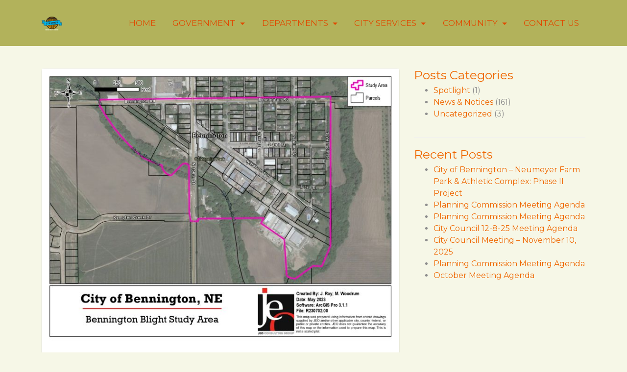

--- FILE ---
content_type: text/html; charset=UTF-8
request_url: https://benningtonne.com/2023/09/06/bennington-blight-study-area/
body_size: 11960
content:
<!DOCTYPE html>
<html lang="en-US">
<head>
	<meta charset="UTF-8">
	<meta http-equiv="X-UA-Compatible" content="IE=edge">
	<meta name="viewport" content="width=device-width, initial-scale=1">
	<meta name="mobile-web-app-capable" content="yes">
	<meta name="apple-mobile-web-app-capable" content="yes">
	<meta name="apple-mobile-web-app-title"
	      content="City of Bennington, Douglas County, Nebraska - Official Website">
	<link rel="profile" href="https://gmpg.org/xfn/11">
	<link rel="pingback" href="https://benningtonne.com/xmlrpc.php">
	<title>Bennington Blight Study Area &#8211; City of Bennington, Douglas County, Nebraska</title>
<meta name='robots' content='max-image-preview:large' />
<link rel='dns-prefetch' href='//cdn.jsdelivr.net' />
<link rel='dns-prefetch' href='//use.fontawesome.com' />
<link rel="alternate" type="text/calendar" title="City of Bennington, Douglas County, Nebraska &raquo; iCal Feed" href="https://benningtonne.com/calendar/?ical=1" />
<link rel="alternate" title="oEmbed (JSON)" type="application/json+oembed" href="https://benningtonne.com/wp-json/oembed/1.0/embed?url=https%3A%2F%2Fbenningtonne.com%2F2023%2F09%2F06%2Fbennington-blight-study-area%2F" />
<link rel="alternate" title="oEmbed (XML)" type="text/xml+oembed" href="https://benningtonne.com/wp-json/oembed/1.0/embed?url=https%3A%2F%2Fbenningtonne.com%2F2023%2F09%2F06%2Fbennington-blight-study-area%2F&#038;format=xml" />
<style id='wp-img-auto-sizes-contain-inline-css' type='text/css'>
img:is([sizes=auto i],[sizes^="auto," i]){contain-intrinsic-size:3000px 1500px}
/*# sourceURL=wp-img-auto-sizes-contain-inline-css */
</style>
<link rel='stylesheet' id='tw-alerts-styles-css' href='https://benningtonne.com/wp-content/plugins/tw-alerts/assets/css/tw-alerts-style.css?ver=c9a8ac1466d695a02781e9f770bd05cb' type='text/css' media='all' />
<link rel='stylesheet' id='tribe-events-pro-mini-calendar-block-styles-css' href='https://benningtonne.com/wp-content/plugins/events-calendar-pro/build/css/tribe-events-pro-mini-calendar-block.css?ver=7.7.11' type='text/css' media='all' />
<style id='wp-emoji-styles-inline-css' type='text/css'>

	img.wp-smiley, img.emoji {
		display: inline !important;
		border: none !important;
		box-shadow: none !important;
		height: 1em !important;
		width: 1em !important;
		margin: 0 0.07em !important;
		vertical-align: -0.1em !important;
		background: none !important;
		padding: 0 !important;
	}
/*# sourceURL=wp-emoji-styles-inline-css */
</style>
<link rel='stylesheet' id='wp-block-library-css' href='https://benningtonne.com/wp-includes/css/dist/block-library/style.min.css?ver=c9a8ac1466d695a02781e9f770bd05cb' type='text/css' media='all' />
<style id='global-styles-inline-css' type='text/css'>
:root{--wp--preset--aspect-ratio--square: 1;--wp--preset--aspect-ratio--4-3: 4/3;--wp--preset--aspect-ratio--3-4: 3/4;--wp--preset--aspect-ratio--3-2: 3/2;--wp--preset--aspect-ratio--2-3: 2/3;--wp--preset--aspect-ratio--16-9: 16/9;--wp--preset--aspect-ratio--9-16: 9/16;--wp--preset--color--black: #000000;--wp--preset--color--cyan-bluish-gray: #abb8c3;--wp--preset--color--white: #ffffff;--wp--preset--color--pale-pink: #f78da7;--wp--preset--color--vivid-red: #cf2e2e;--wp--preset--color--luminous-vivid-orange: #ff6900;--wp--preset--color--luminous-vivid-amber: #fcb900;--wp--preset--color--light-green-cyan: #7bdcb5;--wp--preset--color--vivid-green-cyan: #00d084;--wp--preset--color--pale-cyan-blue: #8ed1fc;--wp--preset--color--vivid-cyan-blue: #0693e3;--wp--preset--color--vivid-purple: #9b51e0;--wp--preset--gradient--vivid-cyan-blue-to-vivid-purple: linear-gradient(135deg,rgb(6,147,227) 0%,rgb(155,81,224) 100%);--wp--preset--gradient--light-green-cyan-to-vivid-green-cyan: linear-gradient(135deg,rgb(122,220,180) 0%,rgb(0,208,130) 100%);--wp--preset--gradient--luminous-vivid-amber-to-luminous-vivid-orange: linear-gradient(135deg,rgb(252,185,0) 0%,rgb(255,105,0) 100%);--wp--preset--gradient--luminous-vivid-orange-to-vivid-red: linear-gradient(135deg,rgb(255,105,0) 0%,rgb(207,46,46) 100%);--wp--preset--gradient--very-light-gray-to-cyan-bluish-gray: linear-gradient(135deg,rgb(238,238,238) 0%,rgb(169,184,195) 100%);--wp--preset--gradient--cool-to-warm-spectrum: linear-gradient(135deg,rgb(74,234,220) 0%,rgb(151,120,209) 20%,rgb(207,42,186) 40%,rgb(238,44,130) 60%,rgb(251,105,98) 80%,rgb(254,248,76) 100%);--wp--preset--gradient--blush-light-purple: linear-gradient(135deg,rgb(255,206,236) 0%,rgb(152,150,240) 100%);--wp--preset--gradient--blush-bordeaux: linear-gradient(135deg,rgb(254,205,165) 0%,rgb(254,45,45) 50%,rgb(107,0,62) 100%);--wp--preset--gradient--luminous-dusk: linear-gradient(135deg,rgb(255,203,112) 0%,rgb(199,81,192) 50%,rgb(65,88,208) 100%);--wp--preset--gradient--pale-ocean: linear-gradient(135deg,rgb(255,245,203) 0%,rgb(182,227,212) 50%,rgb(51,167,181) 100%);--wp--preset--gradient--electric-grass: linear-gradient(135deg,rgb(202,248,128) 0%,rgb(113,206,126) 100%);--wp--preset--gradient--midnight: linear-gradient(135deg,rgb(2,3,129) 0%,rgb(40,116,252) 100%);--wp--preset--font-size--small: 13px;--wp--preset--font-size--medium: 20px;--wp--preset--font-size--large: 36px;--wp--preset--font-size--x-large: 42px;--wp--preset--spacing--20: 0.44rem;--wp--preset--spacing--30: 0.67rem;--wp--preset--spacing--40: 1rem;--wp--preset--spacing--50: 1.5rem;--wp--preset--spacing--60: 2.25rem;--wp--preset--spacing--70: 3.38rem;--wp--preset--spacing--80: 5.06rem;--wp--preset--shadow--natural: 6px 6px 9px rgba(0, 0, 0, 0.2);--wp--preset--shadow--deep: 12px 12px 50px rgba(0, 0, 0, 0.4);--wp--preset--shadow--sharp: 6px 6px 0px rgba(0, 0, 0, 0.2);--wp--preset--shadow--outlined: 6px 6px 0px -3px rgb(255, 255, 255), 6px 6px rgb(0, 0, 0);--wp--preset--shadow--crisp: 6px 6px 0px rgb(0, 0, 0);}:where(.is-layout-flex){gap: 0.5em;}:where(.is-layout-grid){gap: 0.5em;}body .is-layout-flex{display: flex;}.is-layout-flex{flex-wrap: wrap;align-items: center;}.is-layout-flex > :is(*, div){margin: 0;}body .is-layout-grid{display: grid;}.is-layout-grid > :is(*, div){margin: 0;}:where(.wp-block-columns.is-layout-flex){gap: 2em;}:where(.wp-block-columns.is-layout-grid){gap: 2em;}:where(.wp-block-post-template.is-layout-flex){gap: 1.25em;}:where(.wp-block-post-template.is-layout-grid){gap: 1.25em;}.has-black-color{color: var(--wp--preset--color--black) !important;}.has-cyan-bluish-gray-color{color: var(--wp--preset--color--cyan-bluish-gray) !important;}.has-white-color{color: var(--wp--preset--color--white) !important;}.has-pale-pink-color{color: var(--wp--preset--color--pale-pink) !important;}.has-vivid-red-color{color: var(--wp--preset--color--vivid-red) !important;}.has-luminous-vivid-orange-color{color: var(--wp--preset--color--luminous-vivid-orange) !important;}.has-luminous-vivid-amber-color{color: var(--wp--preset--color--luminous-vivid-amber) !important;}.has-light-green-cyan-color{color: var(--wp--preset--color--light-green-cyan) !important;}.has-vivid-green-cyan-color{color: var(--wp--preset--color--vivid-green-cyan) !important;}.has-pale-cyan-blue-color{color: var(--wp--preset--color--pale-cyan-blue) !important;}.has-vivid-cyan-blue-color{color: var(--wp--preset--color--vivid-cyan-blue) !important;}.has-vivid-purple-color{color: var(--wp--preset--color--vivid-purple) !important;}.has-black-background-color{background-color: var(--wp--preset--color--black) !important;}.has-cyan-bluish-gray-background-color{background-color: var(--wp--preset--color--cyan-bluish-gray) !important;}.has-white-background-color{background-color: var(--wp--preset--color--white) !important;}.has-pale-pink-background-color{background-color: var(--wp--preset--color--pale-pink) !important;}.has-vivid-red-background-color{background-color: var(--wp--preset--color--vivid-red) !important;}.has-luminous-vivid-orange-background-color{background-color: var(--wp--preset--color--luminous-vivid-orange) !important;}.has-luminous-vivid-amber-background-color{background-color: var(--wp--preset--color--luminous-vivid-amber) !important;}.has-light-green-cyan-background-color{background-color: var(--wp--preset--color--light-green-cyan) !important;}.has-vivid-green-cyan-background-color{background-color: var(--wp--preset--color--vivid-green-cyan) !important;}.has-pale-cyan-blue-background-color{background-color: var(--wp--preset--color--pale-cyan-blue) !important;}.has-vivid-cyan-blue-background-color{background-color: var(--wp--preset--color--vivid-cyan-blue) !important;}.has-vivid-purple-background-color{background-color: var(--wp--preset--color--vivid-purple) !important;}.has-black-border-color{border-color: var(--wp--preset--color--black) !important;}.has-cyan-bluish-gray-border-color{border-color: var(--wp--preset--color--cyan-bluish-gray) !important;}.has-white-border-color{border-color: var(--wp--preset--color--white) !important;}.has-pale-pink-border-color{border-color: var(--wp--preset--color--pale-pink) !important;}.has-vivid-red-border-color{border-color: var(--wp--preset--color--vivid-red) !important;}.has-luminous-vivid-orange-border-color{border-color: var(--wp--preset--color--luminous-vivid-orange) !important;}.has-luminous-vivid-amber-border-color{border-color: var(--wp--preset--color--luminous-vivid-amber) !important;}.has-light-green-cyan-border-color{border-color: var(--wp--preset--color--light-green-cyan) !important;}.has-vivid-green-cyan-border-color{border-color: var(--wp--preset--color--vivid-green-cyan) !important;}.has-pale-cyan-blue-border-color{border-color: var(--wp--preset--color--pale-cyan-blue) !important;}.has-vivid-cyan-blue-border-color{border-color: var(--wp--preset--color--vivid-cyan-blue) !important;}.has-vivid-purple-border-color{border-color: var(--wp--preset--color--vivid-purple) !important;}.has-vivid-cyan-blue-to-vivid-purple-gradient-background{background: var(--wp--preset--gradient--vivid-cyan-blue-to-vivid-purple) !important;}.has-light-green-cyan-to-vivid-green-cyan-gradient-background{background: var(--wp--preset--gradient--light-green-cyan-to-vivid-green-cyan) !important;}.has-luminous-vivid-amber-to-luminous-vivid-orange-gradient-background{background: var(--wp--preset--gradient--luminous-vivid-amber-to-luminous-vivid-orange) !important;}.has-luminous-vivid-orange-to-vivid-red-gradient-background{background: var(--wp--preset--gradient--luminous-vivid-orange-to-vivid-red) !important;}.has-very-light-gray-to-cyan-bluish-gray-gradient-background{background: var(--wp--preset--gradient--very-light-gray-to-cyan-bluish-gray) !important;}.has-cool-to-warm-spectrum-gradient-background{background: var(--wp--preset--gradient--cool-to-warm-spectrum) !important;}.has-blush-light-purple-gradient-background{background: var(--wp--preset--gradient--blush-light-purple) !important;}.has-blush-bordeaux-gradient-background{background: var(--wp--preset--gradient--blush-bordeaux) !important;}.has-luminous-dusk-gradient-background{background: var(--wp--preset--gradient--luminous-dusk) !important;}.has-pale-ocean-gradient-background{background: var(--wp--preset--gradient--pale-ocean) !important;}.has-electric-grass-gradient-background{background: var(--wp--preset--gradient--electric-grass) !important;}.has-midnight-gradient-background{background: var(--wp--preset--gradient--midnight) !important;}.has-small-font-size{font-size: var(--wp--preset--font-size--small) !important;}.has-medium-font-size{font-size: var(--wp--preset--font-size--medium) !important;}.has-large-font-size{font-size: var(--wp--preset--font-size--large) !important;}.has-x-large-font-size{font-size: var(--wp--preset--font-size--x-large) !important;}
/*# sourceURL=global-styles-inline-css */
</style>

<style id='classic-theme-styles-inline-css' type='text/css'>
/*! This file is auto-generated */
.wp-block-button__link{color:#fff;background-color:#32373c;border-radius:9999px;box-shadow:none;text-decoration:none;padding:calc(.667em + 2px) calc(1.333em + 2px);font-size:1.125em}.wp-block-file__button{background:#32373c;color:#fff;text-decoration:none}
/*# sourceURL=/wp-includes/css/classic-themes.min.css */
</style>
<link rel='stylesheet' id='twd-subscriber-notification-css' href='https://benningtonne.com/wp-content/plugins/tw-subscriber/assets/css/twd-subscriber-notification.css?ver=c9a8ac1466d695a02781e9f770bd05cb' type='text/css' media='all' />
<link rel='stylesheet' id='meeting-site-css-css' href='https://benningtonne.com/wp-content/plugins/twd-meeting-repository/assets/css/twd-meeting-style.css?ver=2.0.1' type='text/css' media='all' />
<link rel='stylesheet' id='datetime-css-css' href='https://benningtonne.com/wp-content/plugins/twd-meeting-repository/assets/vendor/accdc/calendar-styles.css?ver=2.0.1' type='text/css' media='all' />
<link rel='stylesheet' id='understrap-styles-css' href='https://benningtonne.com/wp-content/themes/tw-new-york-super-template/css/theme.min.css?ver=1.5.5' type='text/css' media='all' />
<link rel='stylesheet' id='bfa-font-awesome-css' href='https://use.fontawesome.com/releases/v5.15.4/css/all.css?ver=2.0.3' type='text/css' media='all' />
<link rel='stylesheet' id='bfa-font-awesome-v4-shim-css' href='https://use.fontawesome.com/releases/v5.15.4/css/v4-shims.css?ver=2.0.3' type='text/css' media='all' />
<style id='bfa-font-awesome-v4-shim-inline-css' type='text/css'>

			@font-face {
				font-family: 'FontAwesome';
				src: url('https://use.fontawesome.com/releases/v5.15.4/webfonts/fa-brands-400.eot'),
				url('https://use.fontawesome.com/releases/v5.15.4/webfonts/fa-brands-400.eot?#iefix') format('embedded-opentype'),
				url('https://use.fontawesome.com/releases/v5.15.4/webfonts/fa-brands-400.woff2') format('woff2'),
				url('https://use.fontawesome.com/releases/v5.15.4/webfonts/fa-brands-400.woff') format('woff'),
				url('https://use.fontawesome.com/releases/v5.15.4/webfonts/fa-brands-400.ttf') format('truetype'),
				url('https://use.fontawesome.com/releases/v5.15.4/webfonts/fa-brands-400.svg#fontawesome') format('svg');
			}

			@font-face {
				font-family: 'FontAwesome';
				src: url('https://use.fontawesome.com/releases/v5.15.4/webfonts/fa-solid-900.eot'),
				url('https://use.fontawesome.com/releases/v5.15.4/webfonts/fa-solid-900.eot?#iefix') format('embedded-opentype'),
				url('https://use.fontawesome.com/releases/v5.15.4/webfonts/fa-solid-900.woff2') format('woff2'),
				url('https://use.fontawesome.com/releases/v5.15.4/webfonts/fa-solid-900.woff') format('woff'),
				url('https://use.fontawesome.com/releases/v5.15.4/webfonts/fa-solid-900.ttf') format('truetype'),
				url('https://use.fontawesome.com/releases/v5.15.4/webfonts/fa-solid-900.svg#fontawesome') format('svg');
			}

			@font-face {
				font-family: 'FontAwesome';
				src: url('https://use.fontawesome.com/releases/v5.15.4/webfonts/fa-regular-400.eot'),
				url('https://use.fontawesome.com/releases/v5.15.4/webfonts/fa-regular-400.eot?#iefix') format('embedded-opentype'),
				url('https://use.fontawesome.com/releases/v5.15.4/webfonts/fa-regular-400.woff2') format('woff2'),
				url('https://use.fontawesome.com/releases/v5.15.4/webfonts/fa-regular-400.woff') format('woff'),
				url('https://use.fontawesome.com/releases/v5.15.4/webfonts/fa-regular-400.ttf') format('truetype'),
				url('https://use.fontawesome.com/releases/v5.15.4/webfonts/fa-regular-400.svg#fontawesome') format('svg');
				unicode-range: U+F004-F005,U+F007,U+F017,U+F022,U+F024,U+F02E,U+F03E,U+F044,U+F057-F059,U+F06E,U+F070,U+F075,U+F07B-F07C,U+F080,U+F086,U+F089,U+F094,U+F09D,U+F0A0,U+F0A4-F0A7,U+F0C5,U+F0C7-F0C8,U+F0E0,U+F0EB,U+F0F3,U+F0F8,U+F0FE,U+F111,U+F118-F11A,U+F11C,U+F133,U+F144,U+F146,U+F14A,U+F14D-F14E,U+F150-F152,U+F15B-F15C,U+F164-F165,U+F185-F186,U+F191-F192,U+F1AD,U+F1C1-F1C9,U+F1CD,U+F1D8,U+F1E3,U+F1EA,U+F1F6,U+F1F9,U+F20A,U+F247-F249,U+F24D,U+F254-F25B,U+F25D,U+F267,U+F271-F274,U+F279,U+F28B,U+F28D,U+F2B5-F2B6,U+F2B9,U+F2BB,U+F2BD,U+F2C1-F2C2,U+F2D0,U+F2D2,U+F2DC,U+F2ED,U+F328,U+F358-F35B,U+F3A5,U+F3D1,U+F410,U+F4AD;
			}
		
/*# sourceURL=bfa-font-awesome-v4-shim-inline-css */
</style>
<script type="text/javascript" src="https://benningtonne.com/wp-includes/js/jquery/jquery.min.js?ver=3.7.1" id="jquery-core-js"></script>
<script type="text/javascript" src="https://benningtonne.com/wp-includes/js/jquery/jquery-migrate.min.js?ver=3.4.1" id="jquery-migrate-js"></script>
<script type="text/javascript" src="https://benningtonne.com/wp-content/plugins/tw-alerts/assets/js/tw-alerts-left-js.js?ver=c9a8ac1466d695a02781e9f770bd05cb" id="tw-alerts-left-js-js"></script>
<script type="text/javascript" id="vuejs-js-extra">
/* <![CDATA[ */
var TwMeetingRepo = {"apiUrl":"https://benningtonne.com/wp-json/","twRepoVisibleFields":{"meeting_date":1,"agenda":1,"agenda_packet":1,"meeting_minutes":1,"audio":1,"additional_documents":1,"notes":1},"perPage":"10"};
//# sourceURL=vuejs-js-extra
/* ]]> */
</script>
<script type="text/javascript" src="https://cdn.jsdelivr.net/npm/vue@2.5.22/dist/vue.min.js?ver=c9a8ac1466d695a02781e9f770bd05cb" id="vuejs-js"></script>
<script type="text/javascript" src="https://benningtonne.com/wp-content/plugins/twd-meeting-repository/assets/vendor/accdc/Acc.DC.API.js?ver=2.0.1" id="datetimejs-js"></script>
<script type="text/javascript" src="https://benningtonne.com/wp-content/plugins/twd-meeting-repository/assets/vendor/accdc/calendar_generator.js?ver=2.0.1" id="datetime-calendar-js-js"></script>
<script type="text/javascript" src="https://benningtonne.com/wp-content/plugins/twd-meeting-repository/assets/js/jquery.mask.min.js?ver=2.0.1" id="jquery-mask-js-js"></script>
<link rel="https://api.w.org/" href="https://benningtonne.com/wp-json/" /><link rel="alternate" title="JSON" type="application/json" href="https://benningtonne.com/wp-json/wp/v2/posts/3061" /><link rel="canonical" href="https://benningtonne.com/2023/09/06/bennington-blight-study-area/" />

		<!-- GA Google Analytics @ https://m0n.co/ga -->
		<script async src="https://www.googletagmanager.com/gtag/js?id=G-RG1D9YYESS"></script>
		<script>
			window.dataLayer = window.dataLayer || [];
			function gtag(){dataLayer.push(arguments);}
			gtag('js', new Date());
			gtag('config', 'G-RG1D9YYESS');
		</script>

	<meta name="tec-api-version" content="v1"><meta name="tec-api-origin" content="https://benningtonne.com"><link rel="alternate" href="https://benningtonne.com/wp-json/tribe/events/v1/" />
	<style id="tw-custom-css" type="text/css">
	@media (min-width: 992px) {
	  html {
	    font-size: 14px;
	  }
	  body {
	    color: #8e8e8e;
	    	      font-size: 16px;
	    	  }

	  
	  	}

	@media (max-width: 991px) {
	  html {
	    font-size: 15px;
	  }
	  body {
	    color: #8e8e8e;
	    	  }

	  
	  	}

	@media (max-width: 767px) {
	  html {
	    font-size: 15px;
	  }
	  body {
	    color: #8e8e8e;
	    	  }

	  
	  	}

  .homepage-intro {
    background-attachment: initial;
		background-position-x: center;
		background-position-y: center;
  }

		.homepage-menu {
		background-color: #ffffff;
					background: -moz-linear-gradient(top, #ffffff, #1e73be);
			background: -webkit-linear-gradient(top, #ffffff, #1e73be);
			background: linear-gradient(to bottom, #ffffff, #1e73be);
			filter: progid:DXImageTransform.Microsoft.gradient( startColorstr='#ffffff', endColorstr='#1e73be',GradientType=0 );
			}

      .homepage-intro {
      background-image: url(https://benningtonne.com/wp-content/uploads/2017/09/headerjk.jpg);
    }
  
  .header-main, .homepage-intro {
    background-color: #b2b25b;
  }

  .header-main:before, .homepage-intro:before {
    opacity: 0;
  }

	@media (min-width:768px) {
	  .header-main .navbar-nav .nav-link {
	    font-size: 1.2rem;
	  }
	}

  h1, h2, h3, h4, h5, h6,
  th, dt, strong, a {
    color: #ef6700;
  }
  a:hover, .homepage-events .events-calendar .event-item .entry-meta {
    color: #97c5b4;
  }

  .header-main .menu-show,
  .header-main .logo .navbar-brand,
  .header-main .navbar-nav .nav-link,
  .homepage-intro .city-badge .navbar-brand,
  .homepage-intro .homepage-widgets .widget,
  .homepage-intro .homepage-widgets .widget .widget-title,
  .homepage-intro .homepage-widgets .widget_tw-weather .nav .nav-link,
  .homepage-intro .homepage-widgets .widget_tw-weather .today {
    color: #e04a00;
  }

  .header-main .header-widgets .widget_search input {
    color: #ededed;
  }

  .header-main .header-widgets .widget,
  .header-main .header-widgets .widget_search input:focus {
    background-color: #ededed;
  }

  .btn-primary {
    border-color: #97c5b4;
  }
  .homepage-posts .posts-navigation li.active, .btn-primary {
    background-color: #97c5b4;
  }
  </style>

  
	<style type="text/css" id="custom-background-css">
body.custom-background { background-color: #f6f7e7; }
</style>
	<link rel="icon" href="https://benningtonne.com/wp-content/uploads/2016/11/cropped-favicon-1-32x32.png" sizes="32x32" />
<link rel="icon" href="https://benningtonne.com/wp-content/uploads/2016/11/cropped-favicon-1-192x192.png" sizes="192x192" />
<link rel="apple-touch-icon" href="https://benningtonne.com/wp-content/uploads/2016/11/cropped-favicon-1-180x180.png" />
<meta name="msapplication-TileImage" content="https://benningtonne.com/wp-content/uploads/2016/11/cropped-favicon-1-270x270.png" />
		<style type="text/css" id="wp-custom-css">
			/*
You can add your own CSS here.

Click the help icon above to learn more.
*/

.tribe-events-pg-template #tribe-events-content.tribe-events-single {
    margin-top: 7rem;
}		</style>
		<style id="kirki-inline-styles">.homepage-menu a{color:#044785;}.homepage-posts{background-color:#f3f5e4;}.homepage-posts article{background-color:#dcdadc;}.homepage-posts h3{color:#2353E0;}.homepage-events{background-color:#FFF9F9;}.homepage-events .events-calendar{background-color:#45739a;}.homepage-events h3{color:#237bff;}.footer-main{background:#153b60;}</style><meta name="generator" content="WP Rocket 3.20.2" data-wpr-features="wpr_desktop" /></head>

<body class="wp-singular post-template-default single single-post postid-3061 single-format-standard custom-background wp-custom-logo wp-theme-tw-new-york-super-template menu-position-top fl-builder-2-9-4-2 fl-no-js tribe-no-js group-blog">

	<header data-rocket-location-hash="e37da10e3dd2d34056b5ad358676406d" class="header-main ">

    <div data-rocket-location-hash="6005da2017e5fd3302f88d75d9af55c2" class="container">

      <div data-rocket-location-hash="7d2657e8035c80c5aea8400a70f07cde" class="header-container">

        <button class="menu-show btn btn-link hidden-lg-up"><i class="fa fa-bars"></i> Menu</button>

        <div class="logo">
                      <a href="https://benningtonne.com/" class="navbar-brand custom-logo-link" rel="home"><img width="300" height="300" src="https://benningtonne.com/wp-content/uploads/2017/11/benningtonlogo-e1510759483914.png" class="img-responsive" alt="City of Bennington, Douglas County, Nebraska" decoding="async" fetchpriority="high" /></a>                  </div>

        <div id="exCollapsingNavbar" class="navbar-toggleable-md exCollapsingNavbar"><ul id="main-menu" class="nav navbar-nav clearfix"><li id="menu-item-42" class="menu-item menu-item-type-post_type menu-item-object-page menu-item-home nav-item menu-item-42"><a title="Home" href="https://benningtonne.com/" class="nav-link">Home</a></li>
<li id="menu-item-930" class="menu-item menu-item-type-post_type menu-item-object-page menu-item-has-children nav-item menu-item-930 dropdown"><a title="Government" href="#" data-toggle="dropdown" class="nav-link dropdown-toggle">Government <span class="caret"></span></a>
<ul class=" dropdown-menu" role="menu">
	<li id="menu-item-1334" class="menu-item menu-item-type-post_type menu-item-object-page nav-item menu-item-1334"><a title="Agendas &#038; Minutes" href="https://benningtonne.com/agendas-minutes/" class="nav-link">Agendas &#038; Minutes</a></li>
	<li id="menu-item-1224" class="menu-item menu-item-type-post_type menu-item-object-page nav-item menu-item-1224"><a title="Municipal Code" href="https://benningtonne.com/municipal-code/" class="nav-link">Municipal Code</a></li>
	<li id="menu-item-1226" class="menu-item menu-item-type-post_type menu-item-object-page nav-item menu-item-1226"><a title="Comprehensive Plan" href="https://benningtonne.com/comprehensive-plan/" class="nav-link">Comprehensive Plan</a></li>
	<li id="menu-item-1222" class="menu-item menu-item-type-post_type menu-item-object-page nav-item menu-item-1222"><a title="Zoning Regulations" href="https://benningtonne.com/zoning-regulations/" class="nav-link">Zoning Regulations</a></li>
	<li id="menu-item-1223" class="menu-item menu-item-type-post_type menu-item-object-page nav-item menu-item-1223"><a title="Park and Rec Master Plan" href="https://benningtonne.com/park-and-recreation-master-plan/" class="nav-link">Park and Rec Master Plan</a></li>
	<li id="menu-item-1219" class="menu-item menu-item-type-post_type menu-item-object-page nav-item menu-item-1219"><a title="Subdivision Regulations" href="https://benningtonne.com/subdivision-regulations/" class="nav-link">Subdivision Regulations</a></li>
	<li id="menu-item-1341" class="menu-item menu-item-type-post_type menu-item-object-page nav-item menu-item-1341"><a title="Ordinances" href="https://benningtonne.com/ordinances/" class="nav-link">Ordinances</a></li>
	<li id="menu-item-1344" class="menu-item menu-item-type-post_type menu-item-object-page nav-item menu-item-1344"><a title="Election Information" href="https://benningtonne.com/election-information/" class="nav-link">Election Information</a></li>
</ul>
</li>
<li id="menu-item-929" class="menu-item menu-item-type-post_type menu-item-object-page menu-item-has-children nav-item menu-item-929 dropdown"><a title="Departments" href="#" data-toggle="dropdown" class="nav-link dropdown-toggle">Departments <span class="caret"></span></a>
<ul class=" dropdown-menu" role="menu">
	<li id="menu-item-1256" class="menu-item menu-item-type-post_type menu-item-object-page nav-item menu-item-1256"><a title="City Office" href="https://benningtonne.com/city-administration/" class="nav-link">City Office</a></li>
	<li id="menu-item-1217" class="menu-item menu-item-type-post_type menu-item-object-page nav-item menu-item-1217"><a title="Police Department" href="https://benningtonne.com/police-department/" class="nav-link">Police Department</a></li>
	<li id="menu-item-1221" class="menu-item menu-item-type-post_type menu-item-object-page nav-item menu-item-1221"><a title="Parks/Streets Department" href="https://benningtonne.com/parks-streets-department/" class="nav-link">Parks/Streets Department</a></li>
	<li id="menu-item-1358" class="menu-item menu-item-type-post_type menu-item-object-page nav-item menu-item-1358"><a title="Volunteer Fire Department" href="https://benningtonne.com/volunteer-fire-department/" class="nav-link">Volunteer Fire Department</a></li>
	<li id="menu-item-1534" class="menu-item menu-item-type-post_type menu-item-object-page nav-item menu-item-1534"><a title="Bennington Public Library" href="https://benningtonne.com/bennington-public-library/" class="nav-link">Bennington Public Library</a></li>
</ul>
</li>
<li id="menu-item-1215" class="menu-item menu-item-type-post_type menu-item-object-page menu-item-has-children nav-item menu-item-1215 dropdown"><a title="City Services" href="#" data-toggle="dropdown" class="nav-link dropdown-toggle">City Services <span class="caret"></span></a>
<ul class=" dropdown-menu" role="menu">
	<li id="menu-item-1391" class="menu-item menu-item-type-post_type menu-item-object-page nav-item menu-item-1391"><a title="Building Permits – Douglas County Permits and Inspections" href="https://benningtonne.com/building-permits-douglas-county-permits-and-inspections/" class="nav-link">Building Permits – Douglas County Permits and Inspections</a></li>
	<li id="menu-item-1392" class="menu-item menu-item-type-post_type menu-item-object-page nav-item menu-item-1392"><a title="Pet Licenses" href="https://benningtonne.com/pet-licenses/" class="nav-link">Pet Licenses</a></li>
	<li id="menu-item-1373" class="menu-item menu-item-type-post_type menu-item-object-page nav-item menu-item-1373"><a title="Park Reservations" href="https://benningtonne.com/park-reservations/" class="nav-link">Park Reservations</a></li>
	<li id="menu-item-1214" class="menu-item menu-item-type-post_type menu-item-object-page nav-item menu-item-1214"><a title="Bennington Public Library" href="https://benningtonne.com/bennington-public-library/" class="nav-link">Bennington Public Library</a></li>
	<li id="menu-item-1372" class="menu-item menu-item-type-post_type menu-item-object-page nav-item menu-item-1372"><a title="Community Room Rental" href="https://benningtonne.com/community-room-rental/" class="nav-link">Community Room Rental</a></li>
	<li id="menu-item-1371" class="menu-item menu-item-type-post_type menu-item-object-page nav-item menu-item-1371"><a title="Snow Emergency" href="https://benningtonne.com/snow-emergency/" class="nav-link">Snow Emergency</a></li>
	<li id="menu-item-1380" class="menu-item menu-item-type-post_type menu-item-object-page nav-item menu-item-1380"><a title="Sewer Emergency" href="https://benningtonne.com/sewer-emergency/" class="nav-link">Sewer Emergency</a></li>
	<li id="menu-item-1381" class="menu-item menu-item-type-post_type menu-item-object-page nav-item menu-item-1381"><a title="Utilities" href="https://benningtonne.com/utilities-trash/" class="nav-link">Utilities</a></li>
</ul>
</li>
<li id="menu-item-1211" class="menu-item menu-item-type-post_type menu-item-object-page menu-item-has-children nav-item menu-item-1211 dropdown"><a title="Community" href="#" data-toggle="dropdown" class="nav-link dropdown-toggle">Community <span class="caret"></span></a>
<ul class=" dropdown-menu" role="menu">
	<li id="menu-item-1212" class="menu-item menu-item-type-post_type menu-item-object-page nav-item menu-item-1212"><a title="Business Directory" href="https://benningtonne.com/business-directory/" class="nav-link">Business Directory</a></li>
	<li id="menu-item-1218" class="menu-item menu-item-type-post_type menu-item-object-page nav-item menu-item-1218"><a title="Organizations/Churches" href="https://benningtonne.com/organizations-churches/" class="nav-link">Organizations/Churches</a></li>
	<li id="menu-item-947" class="menu-item menu-item-type-post_type menu-item-object-page nav-item menu-item-947"><a title="City Parks" href="https://benningtonne.com/city-parks/" class="nav-link">City Parks</a></li>
	<li id="menu-item-1216" class="menu-item menu-item-type-post_type menu-item-object-page nav-item menu-item-1216"><a title="Bennington Schools" href="https://benningtonne.com/bennington-schools/" class="nav-link">Bennington Schools</a></li>
	<li id="menu-item-1220" class="menu-item menu-item-type-post_type menu-item-object-page nav-item menu-item-1220"><a title="2003 Pathways" href="https://benningtonne.com/pathways/" class="nav-link">2003 Pathways</a></li>
	<li id="menu-item-1225" class="menu-item menu-item-type-post_type menu-item-object-page nav-item menu-item-1225"><a title="Downtown Artistic Rail" href="https://benningtonne.com/downtown-artistic-rail-descriptions/" class="nav-link">Downtown Artistic Rail</a></li>
</ul>
</li>
<li id="menu-item-37" class="menu-item menu-item-type-post_type menu-item-object-page nav-item menu-item-37"><a title="Contact Us" href="https://benningtonne.com/contact-us/" class="nav-link">Contact Us</a></li>
</ul></div>
        
      </div>

    </div>

  </header>

  
  <div data-rocket-location-hash="f66e3a829d0433a6c71ceaab11b6c8f4" class="hfeed site" id="page">

<div data-rocket-location-hash="0c621d63bb1b32c18dd7daede546346d" class="wrapper" id="single-wrapper">

	<div data-rocket-location-hash="106fad31c97caf7b03795d7d0932b277" class="container" id="content" tabindex="-1">

		<div class="row">

      <!-- Do the left sidebar check -->
      
      <div class="col-md-8 content-area" id="primary">

  			<main class="site-main" id="main">

  				
  					<article class="post-3061 post type-post status-publish format-standard has-post-thumbnail hentry category-uncategorized" id="post-3061">

  <img width="640" height="494" src="https://benningtonne.com/wp-content/uploads/2023/09/Bennington-2023-Downtown-Blight-Study-Area-Map_page-0001-1024x791.jpg" class="attachment-large size-large wp-post-image" alt="" decoding="async" srcset="https://benningtonne.com/wp-content/uploads/2023/09/Bennington-2023-Downtown-Blight-Study-Area-Map_page-0001-1024x791.jpg 1024w, https://benningtonne.com/wp-content/uploads/2023/09/Bennington-2023-Downtown-Blight-Study-Area-Map_page-0001-300x232.jpg 300w, https://benningtonne.com/wp-content/uploads/2023/09/Bennington-2023-Downtown-Blight-Study-Area-Map_page-0001-768x593.jpg 768w, https://benningtonne.com/wp-content/uploads/2023/09/Bennington-2023-Downtown-Blight-Study-Area-Map_page-0001-1536x1187.jpg 1536w, https://benningtonne.com/wp-content/uploads/2023/09/Bennington-2023-Downtown-Blight-Study-Area-Map_page-0001.jpg 1650w" sizes="(max-width: 640px) 100vw, 640px" />
  <div class="entry-wrap">

  	<header class="entry-header">
      <p class="entry-meta">
        <span class="posted-on">Posted on <a href="https://benningtonne.com/2023/09/06/bennington-blight-study-area/" rel="bookmark"><time class="entry-date published" datetime="2023-09-06T00:00:00-05:00">September 6, 2023</time>, <time class="updated" datetime="2023-09-05T13:30:32-05:00"> Edited September 5, 2023</time></a></span><span class="byline"> by <span class="author vcard"><a class="url fn n" href="https://benningtonne.com/author/nikita/">Nikita</a></span></span>      </p><!-- .entry-meta -->

  		<h2 class="entry-title">Bennington Blight Study Area</h2>  	</header><!-- .entry-header -->

  	<div class="entry-content">

  		
  		
  	</div><!-- .entry-content -->
  </div>

	<footer class="entry-footer"><span class="cat-links">Posted in <a href="https://benningtonne.com/category/uncategorized/" rel="category tag">Uncategorized</a></span></footer><!-- .entry-footer -->

</article><!-- #post-## -->

  						
		<div class="row">
			<div class="col-md-12">
				<nav class="navigation post-navigation">
					<h2 class="sr-only">Post navigation</h2>
					<div class="nav-links">
						<span class="nav-previous float-xs-left"><a href="https://benningtonne.com/2023/08/21/m-u-d-press-release-voluntary-water-restriction/" rel="prev"><i class="fa fa-angle-left"></i>&nbsp;M.U.D. Press Release &#8211; Voluntary Water Restriction</a></span><span class="nav-next float-xs-right"><a href="https://benningtonne.com/2023/09/06/city-of-bennington-downtown-blight-study-area/" rel="next">City of Bennington Downtown Blight Study Area&nbsp;<i class="fa fa-angle-right"></i></a></span>					</div><!-- .nav-links -->
				</nav><!-- .navigation -->
			</div>
		</div>
		
  					
  				
  			</main><!-- #main -->

  		</div><!-- #primary -->

  		<!-- Do the right sidebar check -->
  		  			
  <div class="col-md-4 widget-area" id="posts-sidebar" role="complementary">
    <aside id="categories-3" class="widget widget_categories"><h3 class="widget-title">Posts Categories</h3>
			<ul>
					<li class="cat-item cat-item-3"><a href="https://benningtonne.com/category/spotlight/">Spotlight</a> (1)
</li>
	<li class="cat-item cat-item-4"><a href="https://benningtonne.com/category/news-notices/">News &amp; Notices</a> (161)
</li>
	<li class="cat-item cat-item-1"><a href="https://benningtonne.com/category/uncategorized/">Uncategorized</a> (3)
</li>
			</ul>

			</aside>
		<aside id="recent-posts-4" class="widget widget_recent_entries">
		<h3 class="widget-title">Recent Posts</h3>
		<ul>
											<li>
					<a href="https://benningtonne.com/2026/01/08/january-2026-city-council-meeting-agenda/">City of Bennington &#8211; Neumeyer Farm Park &amp; Athletic Complex: Phase II Project</a>
									</li>
											<li>
					<a href="https://benningtonne.com/2025/12/11/planning-commission-meeting-agenda-6/">Planning Commission Meeting Agenda</a>
									</li>
											<li>
					<a href="https://benningtonne.com/2025/12/11/planning-commission-meeting-agenda-5/">Planning Commission Meeting Agenda</a>
									</li>
											<li>
					<a href="https://benningtonne.com/2025/12/04/city-council-12-8-25-meeting-agenda/">City Council 12-8-25 Meeting Agenda</a>
									</li>
											<li>
					<a href="https://benningtonne.com/2025/11/06/city-council-meeting-november-10-2025/">City Council Meeting &#8211; November 10, 2025</a>
									</li>
											<li>
					<a href="https://benningtonne.com/2025/10/23/planning-commission-meeting-agenda-4/">Planning Commission Meeting Agenda</a>
									</li>
											<li>
					<a href="https://benningtonne.com/2025/10/09/october-meeting-agenda/">October Meeting Agenda</a>
									</li>
					</ul>

		</aside>  </div><!-- #secondary -->
  		
  	</div><!-- .row -->

  </div><!-- Container end -->

</div><!-- Wrapper end -->


  

	<!-- ******************* The Footer Full-width Widget Area ******************* -->

	<footer data-rocket-location-hash="9619c68bbc2d2bad16b33e799948180f" class="footer-main">

    <div data-rocket-location-hash="e6eb6fcccd8ab4e0754c54f80a5d14c0" class="container">

      <div class="row">
		    <div id="text-3" class="widget widget_text col-lg-4 col-md-6 col-sm-12"><h4 class="widget-title">Addresses</h3>			<div class="textwidget"><p><strong>Mailing Address</strong><br />
PO Box 221<br />
<span class="il">Bennington</span>, Nebraska 68007</p>
<p><strong>Location</strong><br />
15505 Warehouse Street<br />
<span class="il">Bennington</span>, Nebraska 68007</p>
</div>
		</div><div id="execphp-2" class="widget widget_execphp col-lg-4 col-md-6 col-sm-12"><h4 class="widget-title">Contact Information</h3>			<div class="execphpwidget"><strong>Phone: </strong>(402) 238-2375 <br />
<strong>Fax:</strong> (402) 238-2470 <br />
<strong>Email: </strong><a href="/cdn-cgi/l/email-protection#e5868980978ea587808b8b8c8b82918a8b8b80cb868a88" target="_blank" rel="noopener"><span style="color: #8e8e8e;"><span class="__cf_email__" data-cfemail="a0c3ccc5d2cbe0c2c5cecec9cec7d4cfcecec58ec3cfcd">[email&#160;protected]</span></a> <br />

<br />
<br />

© 2026 Designed &amp; Hosted by <a href="https://www.townweb.com/" target="blank">Town Web</a> | <a href="/accessibility/" target="_blank" rel="noopener">Accessibility</a> | <a href="https://www.townweb.com/privacy-policy/" target="blank">Privacy Policy</a></p></div>
		</div><div id="text-13" class="widget widget_text col-lg-4 col-md-6 col-sm-12"><h4 class="widget-title">Location</h3>			<div class="textwidget"><p><iframe loading="lazy" style="border: 0;" src="https://www.google.com/maps/embed?pb=!1m18!1m12!1m3!1d2994.4809218393107!2d-96.15979078457494!3d41.363634979266436!2m3!1f0!2f0!3f0!3m2!1i1024!2i768!4f13.1!3m3!1m2!1s0x8793e956ce18fc4b%3A0xfdf0bf8650bd1ed3!2s15514+Warehouse+St%2C+Bennington%2C+NE+68007%2C+USA!5e0!3m2!1sen!2sph!4v1502124731946" frameborder="0" allowfullscreen=""></iframe></p>
</div>
		</div>      </div>

    </div>

	</footer><!-- #wrapper-footer-full -->


</div><!-- #page -->

<script data-cfasync="false" src="/cdn-cgi/scripts/5c5dd728/cloudflare-static/email-decode.min.js"></script><script type="speculationrules">
{"prefetch":[{"source":"document","where":{"and":[{"href_matches":"/*"},{"not":{"href_matches":["/wp-*.php","/wp-admin/*","/wp-content/uploads/*","/wp-content/*","/wp-content/plugins/*","/wp-content/themes/tw-new-york-super-template/*","/*\\?(.+)"]}},{"not":{"selector_matches":"a[rel~=\"nofollow\"]"}},{"not":{"selector_matches":".no-prefetch, .no-prefetch a"}}]},"eagerness":"conservative"}]}
</script>

    <script>
              (function(e){
                  var el = document.createElement('script');
                  el.setAttribute('data-account', 'h0kX6QIW15');
                  el.setAttribute('src', 'https://cdn.userway.org/widget.js');
                  document.body.appendChild(el);
                })();
              </script>		<script>
		( function ( body ) {
			'use strict';
			body.className = body.className.replace( /\btribe-no-js\b/, 'tribe-js' );
		} )( document.body );
		</script>
		<script> /* <![CDATA[ */var tribe_l10n_datatables = {"aria":{"sort_ascending":": activate to sort column ascending","sort_descending":": activate to sort column descending"},"length_menu":"Show _MENU_ entries","empty_table":"No data available in table","info":"Showing _START_ to _END_ of _TOTAL_ entries","info_empty":"Showing 0 to 0 of 0 entries","info_filtered":"(filtered from _MAX_ total entries)","zero_records":"No matching records found","search":"Search:","all_selected_text":"All items on this page were selected. ","select_all_link":"Select all pages","clear_selection":"Clear Selection.","pagination":{"all":"All","next":"Next","previous":"Previous"},"select":{"rows":{"0":"","_":": Selected %d rows","1":": Selected 1 row"}},"datepicker":{"dayNames":["Sunday","Monday","Tuesday","Wednesday","Thursday","Friday","Saturday"],"dayNamesShort":["Sun","Mon","Tue","Wed","Thu","Fri","Sat"],"dayNamesMin":["S","M","T","W","T","F","S"],"monthNames":["January","February","March","April","May","June","July","August","September","October","November","December"],"monthNamesShort":["January","February","March","April","May","June","July","August","September","October","November","December"],"monthNamesMin":["Jan","Feb","Mar","Apr","May","Jun","Jul","Aug","Sep","Oct","Nov","Dec"],"nextText":"Next","prevText":"Prev","currentText":"Today","closeText":"Done","today":"Today","clear":"Clear"}};/* ]]> */ </script><script type="text/javascript" src="//cdn.jsdelivr.net/npm/jquery.marquee@1.5.0/jquery.marquee.min.js?ver=c9a8ac1466d695a02781e9f770bd05cb" id="marquee-script-js"></script>
<script type="text/javascript" src="https://benningtonne.com/wp-content/plugins/the-events-calendar/common/build/js/user-agent.js?ver=da75d0bdea6dde3898df" id="tec-user-agent-js"></script>
<script type="text/javascript" src="https://benningtonne.com/wp-content/plugins/tw-subscriber/assets/js/vendor/jquery.maskedinput.min.js?ver=c9a8ac1466d695a02781e9f770bd05cb" id="masked-input-js"></script>
<script type="text/javascript" src="https://benningtonne.com/wp-content/themes/tw-new-york-super-template/js/theme.min.js?ver=1.5.5" id="understrap-scripts-js"></script>
<script type="text/javascript" src="https://benningtonne.com/wp-content/themes/tw-new-york-super-template/js/skycons.js?ver=1.5.5" id="skycons-js"></script>
<script type="text/javascript" id="theme-custom-js-extra">
/* <![CDATA[ */
var TW = {"ajaxUrl":"https://benningtonne.com/wp-admin/admin-ajax.php","isMobile":"0"};
//# sourceURL=theme-custom-js-extra
/* ]]> */
</script>
<script type="text/javascript" src="https://benningtonne.com/wp-content/themes/tw-new-york-super-template/js/theme-custom.js?ver=1.5.5" id="theme-custom-js"></script>
<script id="wp-emoji-settings" type="application/json">
{"baseUrl":"https://s.w.org/images/core/emoji/17.0.2/72x72/","ext":".png","svgUrl":"https://s.w.org/images/core/emoji/17.0.2/svg/","svgExt":".svg","source":{"concatemoji":"https://benningtonne.com/wp-includes/js/wp-emoji-release.min.js?ver=c9a8ac1466d695a02781e9f770bd05cb"}}
</script>
<script type="module">
/* <![CDATA[ */
/*! This file is auto-generated */
const a=JSON.parse(document.getElementById("wp-emoji-settings").textContent),o=(window._wpemojiSettings=a,"wpEmojiSettingsSupports"),s=["flag","emoji"];function i(e){try{var t={supportTests:e,timestamp:(new Date).valueOf()};sessionStorage.setItem(o,JSON.stringify(t))}catch(e){}}function c(e,t,n){e.clearRect(0,0,e.canvas.width,e.canvas.height),e.fillText(t,0,0);t=new Uint32Array(e.getImageData(0,0,e.canvas.width,e.canvas.height).data);e.clearRect(0,0,e.canvas.width,e.canvas.height),e.fillText(n,0,0);const a=new Uint32Array(e.getImageData(0,0,e.canvas.width,e.canvas.height).data);return t.every((e,t)=>e===a[t])}function p(e,t){e.clearRect(0,0,e.canvas.width,e.canvas.height),e.fillText(t,0,0);var n=e.getImageData(16,16,1,1);for(let e=0;e<n.data.length;e++)if(0!==n.data[e])return!1;return!0}function u(e,t,n,a){switch(t){case"flag":return n(e,"\ud83c\udff3\ufe0f\u200d\u26a7\ufe0f","\ud83c\udff3\ufe0f\u200b\u26a7\ufe0f")?!1:!n(e,"\ud83c\udde8\ud83c\uddf6","\ud83c\udde8\u200b\ud83c\uddf6")&&!n(e,"\ud83c\udff4\udb40\udc67\udb40\udc62\udb40\udc65\udb40\udc6e\udb40\udc67\udb40\udc7f","\ud83c\udff4\u200b\udb40\udc67\u200b\udb40\udc62\u200b\udb40\udc65\u200b\udb40\udc6e\u200b\udb40\udc67\u200b\udb40\udc7f");case"emoji":return!a(e,"\ud83e\u1fac8")}return!1}function f(e,t,n,a){let r;const o=(r="undefined"!=typeof WorkerGlobalScope&&self instanceof WorkerGlobalScope?new OffscreenCanvas(300,150):document.createElement("canvas")).getContext("2d",{willReadFrequently:!0}),s=(o.textBaseline="top",o.font="600 32px Arial",{});return e.forEach(e=>{s[e]=t(o,e,n,a)}),s}function r(e){var t=document.createElement("script");t.src=e,t.defer=!0,document.head.appendChild(t)}a.supports={everything:!0,everythingExceptFlag:!0},new Promise(t=>{let n=function(){try{var e=JSON.parse(sessionStorage.getItem(o));if("object"==typeof e&&"number"==typeof e.timestamp&&(new Date).valueOf()<e.timestamp+604800&&"object"==typeof e.supportTests)return e.supportTests}catch(e){}return null}();if(!n){if("undefined"!=typeof Worker&&"undefined"!=typeof OffscreenCanvas&&"undefined"!=typeof URL&&URL.createObjectURL&&"undefined"!=typeof Blob)try{var e="postMessage("+f.toString()+"("+[JSON.stringify(s),u.toString(),c.toString(),p.toString()].join(",")+"));",a=new Blob([e],{type:"text/javascript"});const r=new Worker(URL.createObjectURL(a),{name:"wpTestEmojiSupports"});return void(r.onmessage=e=>{i(n=e.data),r.terminate(),t(n)})}catch(e){}i(n=f(s,u,c,p))}t(n)}).then(e=>{for(const n in e)a.supports[n]=e[n],a.supports.everything=a.supports.everything&&a.supports[n],"flag"!==n&&(a.supports.everythingExceptFlag=a.supports.everythingExceptFlag&&a.supports[n]);var t;a.supports.everythingExceptFlag=a.supports.everythingExceptFlag&&!a.supports.flag,a.supports.everything||((t=a.source||{}).concatemoji?r(t.concatemoji):t.wpemoji&&t.twemoji&&(r(t.twemoji),r(t.wpemoji)))});
//# sourceURL=https://benningtonne.com/wp-includes/js/wp-emoji-loader.min.js
/* ]]> */
</script>

<script>var rocket_beacon_data = {"ajax_url":"https:\/\/benningtonne.com\/wp-admin\/admin-ajax.php","nonce":"5a3e719278","url":"https:\/\/benningtonne.com\/2023\/09\/06\/bennington-blight-study-area","is_mobile":false,"width_threshold":1600,"height_threshold":700,"delay":500,"debug":null,"status":{"atf":true,"lrc":true,"preconnect_external_domain":true},"elements":"img, video, picture, p, main, div, li, svg, section, header, span","lrc_threshold":1800,"preconnect_external_domain_elements":["link","script","iframe"],"preconnect_external_domain_exclusions":["static.cloudflareinsights.com","rel=\"profile\"","rel=\"preconnect\"","rel=\"dns-prefetch\"","rel=\"icon\""]}</script><script data-name="wpr-wpr-beacon" src='https://benningtonne.com/wp-content/plugins/wp-rocket/assets/js/wpr-beacon.min.js' async></script><script defer src="https://static.cloudflareinsights.com/beacon.min.js/vcd15cbe7772f49c399c6a5babf22c1241717689176015" integrity="sha512-ZpsOmlRQV6y907TI0dKBHq9Md29nnaEIPlkf84rnaERnq6zvWvPUqr2ft8M1aS28oN72PdrCzSjY4U6VaAw1EQ==" data-cf-beacon='{"version":"2024.11.0","token":"1e0d4527782345888a7915b830b3750f","r":1,"server_timing":{"name":{"cfCacheStatus":true,"cfEdge":true,"cfExtPri":true,"cfL4":true,"cfOrigin":true,"cfSpeedBrain":true},"location_startswith":null}}' crossorigin="anonymous"></script>
</body>

</html>

<!-- This website is like a Rocket, isn't it? Performance optimized by WP Rocket. Learn more: https://wp-rocket.me - Debug: cached@1768446015 -->